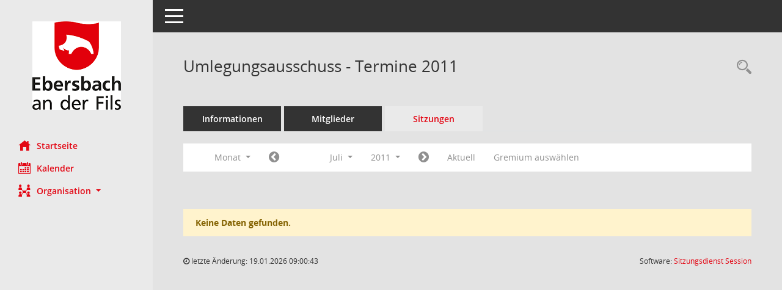

--- FILE ---
content_type: text/css
request_url: https://service.ebersbach.de/buergerinfo/css/styles5fct.css
body_size: 10788
content:
/* //506 RL L5.20181204: Übernahme in styles5a.css */
/* //516 RL geoLocations */
/* //520 RL Übernahme nach styles5d.css (Inhalt bleibt wg. Abwärtskomp.) */
/* //524 RL wieder aktiv */
/* //520//524 RL Diskussion */
/* //540 RL */
#smc_body textarea.smc-ta-2000,
#smc_body .smc-input-100p,
#smc_body .smc-width-max {
	width: 100%;
}
#smc_body .smc-input-textarea {
	margin-top: 15px;
	margin-bottom: 15px;
}
/* //520//524 RL Button ohne Link (z.B. VO ohne Freigabe) */
#smc_body .smc-link-blocked {
	background-color: #909090;
}
/* //520//524 RL neu */
#smc_body .smc-edit-form-horizontal {
	max-width: 400px;
	padding: 5px;
	margin: 5px;
	margin-top: 10px;
	border: 1px solid #909090;
}
/* //520//524 RL +height +width (aus styles5fct.css) */
#smc_body div#smclocation_box {
	height: 500px;
	width: 100%;
}
/* //520//524 RL height +width +position (aus styles5fct.css) */
#smc_body div.smclocation_box-1 {
	width: 80%;
	position: absolute;
}
/* //520//524 RL neu (aus styles5fct.css) */
#smc_body div.smc-location-title {
	font-weight: bold;
}
/* //520//524 RL +smcparaerror */
#smc_body span.smcerror, #smc_body p.smcerror, #smc_body .smcparaerror {
	color: #DB0003;
}
/* //531 RL +smcconfigerror */
#smc_body .smcconfigerror {
	color: #DB0003;
	font-weight: bold;
}
/* //520//524 RL + inline für Buttons u.a. */
#smc_body .smc-stat-hidden-inline {
	display: none !important;
}
#smc_body .smc-stat-visible-inline {
	display: inline-block !important;
}
/* //520 RL Markierung "Datensätze vorhanden" - z.B: Diskussionen */
#smc_body .btn-active {
	background-color: #26d162;
}

#smc_body .btn-active:hover {
	background-color: #1a9044;
}

#smc_body .dropdown-menu-left-inline {
	left: 0;
	right: 0;
	float: none;
	position: relative;
	margin-top: 10px;
	padding-left: 10px;
	padding-right: 10px;
	padding-top: 1px;
	min-width: 310px;
}

#smc_body .smcforminline {
	padding-bottom: 5px;
}

#smc_body table tr td .smc-documents-left {
	margin: 0px;
	float: left;
}

#smc_body .smc-doc-symbol-color {
	color: #909090;
}

/* //520//524 RL max-height: 68px lt. Konzept - Buttons quadratisch */
#smc_body .smc-documents > div > div .smc-action-group > .btn {
	max-height: 68px;
}

#smc_body .smc-documents > div > div .smc-action-group > .btn.btn-stopp,
#smc_body .smc-documents > div > div .smc-action-group > .btn.stopp {
	background-color: #ff5700;
}

#smc_body .smc-documents > div > div .smc-action-group > .btn.btn-stopp:hover,
#smc_body .smc-documents > div > div .smc-action-group > .btn.stopp:hover,
#smc_body .smc-documents > div > div .smc-action-group > .btn.btn-stopp:focus,
#smc_body .smc-documents > div > div .smc-action-group > .btn.stopp:focus {
	background-color: #c84500;
}

#smc_body .btn-inactive {
	background-color: #d9d9d9 !important;
}
#smc_body .smc-documents > div > div .smc-action-group > .btn.btn-inactive,
#smc_body .smc-documents > div > div .smc-action-group > .btn.inactive {
	background-color: #d9d9d9;
}

#smc_body .smc-documents > div > div .smc-action-group > .btn.btn-inactive:hover,
#smc_body .smc-documents > div > div .smc-action-group > .btn.inactive:hover,
#smc_body .smc-documents > div > div .smc-action-group > .btn.btn-inactive:focus,
#smc_body .smc-documents > div > div .smc-action-group > .btn.inactive:focus {
	background-color: #d9d9d9;
}

/* //520 RL Markierung "Datensätze vorhanden" - z.B. Diskussionen */
#smc_body .smc-documents > div > div .smc-action-group > .btn.btn-active,
#smc_body .smc-documents > div > div .smc-action-group > .btn.active {
	background-color: #26d162;
}

#smc_body .smc-documents > div > div .smc-action-group > .btn.btn-active:hover,
#smc_body .smc-documents > div > div .smc-action-group > .btn.active:hover,
#smc_body .smc-documents > div > div .smc-action-group > .btn.btn-active:focus,
#smc_body .smc-documents > div > div .smc-action-group > .btn.active:focus {
	background-color: #1a9044;
}

#smc_body .smc-link-procedure-unsel {
	background-color: #26d162;
}

#smc_body .smc-link-procedure-unsel:hover,
#smc_body .smc-link-procedure-unsel:focus {
	background-color: #1a9044 !important;
}

#smc_body .smc-link-procedure-sel {
	background-color: #33bee5;
}

#smc_body .smc-link-procedure-sel:hover,
#smc_body .smc-link-procedure-sel:focus {
	background-color: #1aa4cb !important;
}
/* //520//524 RL Pflichtfelder */
#smc_body .smcinput3required {
	border: 1px solid red;
}
/* //520//524 RL !important bei color ??? 
#smc_body .smc-link-procedure {
	color: #fff !important;
}
*/
/* //524 RL Anpassungen */
#smc_body .btn-primary {
	color: #ffffff;
}
/* //524 RL Anpassungen */
#smc_body .smc-documents.smc-doc-dakurz.smc-uv-size-9-left {
	margin: 0 0;
}
/* === Ergaenzungen === */
/* //514//524 RL */
#smc_body .smc-input-file-btn {
	z-index: -1;
	position: absolute;
	opacity: 0;
}
#smc_body .smc-input-file-label {
	display: table;
	width: 150px;
	text-align: center;
	vertical-align: middle;
}
#smc_body .smc-card-header-title-simple {
	font-size: 1rem;
	font-weight: bold;
	line-height: 1.5;
}
#smc_body .smc-action-group-float {
	float:right;
}
#smc_body .smc-clearfix {
	clear: both;
}
/* === Textabstände Dokumentboxen === */
#smc_body .smc-documents > div > div .smc-el-h {
	margin-right: 50px;
}
#smc_body .list-inline.smc-detail-list {
	margin-right: 50px;
}
/* //525//526 RL Mehr Abstand zw. Text und Buchstaben sowie Symbol */
/* //530 RL alt: #smc_body .smc-documents > div > div .smc-doc-content { */
#smc_body .smc-documents > div > div .smc-doc-icon + .smc-doc-content {
	margin-left: 4rem !important;
	padding-right: 10px;
}
/* //530 RL Abstände smce-m- statt smc-doc-fct-: */
/* //530 RL Abstände ohne ICON dakurz: */
#smc_body .smc-documents > div > div .smc-doc-content.smce-m-1 {
	margin-right: 1rem;
}
#smc_body .smc-documents > div > div .smc-doc-content.smce-m-2 {
	margin-right: 5rem;
}
#smc_body .smc-documents > div > div .smc-doc-content.smce-m-3 {
	margin-right: 9rem;
}
/* //530 RL Abstände mit ICON dakurz: */
#smc_body .smc-documents > div > div .smc-doc-icon + .smc-doc-content.smce-m-1 {
	margin-right: 4.125rem;
}
#smc_body .smc-documents > div > div .smc-doc-icon + .smc-doc-content.smce-m-2 {
	margin-right: 8.25rem;
}
#smc_body .smc-documents > div > div .smc-doc-icon + .smc-doc-content.smce-m-3 {
	margin-right: 12.375rem;
}
/* //PopUp-Boxen z.B. MyTags: */
#smc_body .smce-m-m {
	padding: 1em;
}
/* //schmale Spalte für 1 Icon (z.B. "mytagcmd"): */
#smc_body .6 {
	width: 15px;
}

/* //530 RL Dokumentdarstellung verfeinern */
#smc_body .smce-do-1 {
	float: none !important;
}

/* === Boxen Spezialfälle === */
#smc_body .smc-el-h-b {
	padding: 10px;
}
#smc_body .smc-table-cell-s {
	padding: 0.75rem 0.9375rem;
}

/* //520//524 RL Diskussion: */
#smc_body .smc-link-selection {
	background-color: #fff;
	color: #000;
	padding: 5px 5px;
	border-bottom: 1px solid black;
	text-decoration: none;
	display: inline-block;
}
#smc_body .smc-link-selection:hover,
#smc_body .smc-link-selection:focus {
	color: #fff;
	background-color: #1aa4cb !important;
}
#smc_body .smc-link-selection:before {
	font-family: Mandatos;
	color: #000;
	margin-right: 7px;
}
#smc_body .smc-link-selection-neutral {
	color: #000000;
}
#smc_body .smc-link-selection-neutral:hover,
#smc_body .smc-link-selection-neutral:focus {
	background-color: #e0e0e0 !important;
	color: #000000;
}
#smc_body .smc-link-selection-sel {
	background-color: #33bee5;
}
#smc_body .smc-link-selection-sel:hover,
#smc_body .smc-link-selection-sel:focus {
	background-color: #1aa4cb !important;
}
#smc_body .smc-de-pe:before {
	content: "\e970";
}
#smc_body .smc-de-gr:before {
	content: "\e92c";
}
#smc_body .smc-ta-info {
	font-size: 12px;
	margin-bottom: -1px;
}
/* //520//524 RL Impressum in Login-Seite verfügbar ANF-2019-2020/126: */
#smc_body .smc-pagetype-logon #sidebar-nav.smc-nav_visible {
	display: block !important;
}

/* //524 RL ANF-2019-2020/093 Mailadressen maskieren */
#smc_body span.smce-d-r {
	unicode-bidi: bidi-override;
	direction: rtl;
}

/* //524 RL ANF-2019-2020/150 Befangen anzeigen: */
#smc_body .card .card-header.smc-card-uv-bef .card-header-title:after {
	/* fa-universal-access */
	content: '\f2bd';
}
/* //532//534 RL i-Punkt FE-2021-000298: */
#smc_body .page-title > h2 {
	font-size: 1rem;
}
#smc_body .card .card-header .card-header-title {	
	font-size: 1rem;
}
h4, .h4 {
	font-size: 1rem;
}

h5, .h5 {
	font-size: 0.9rem;
}
.lead {
	font-size: 1rem;
}
.blockquote {
	font-size: 1rem;
}
.col-form-label-lg {
	font-size: 1rem;
}
.form-control-lg {
	font-size: 1rem;
}
.btn-lg, .btn-group-lg > .btn {
	font-size: 1rem;
}
.input-group-lg > .form-control,
.input-group-lg > .custom-select,
.input-group-lg > .input-group-prepend > .input-group-text,
.input-group-lg > .input-group-append > .input-group-text,
.input-group-lg > .input-group-prepend > .btn,
.input-group-lg > .input-group-append > .btn {
	font-size: 1rem;
}
.custom-select-lg {
	font-size: 1rem;
}
.navbar-brand {
	font-size: 1rem;
}
.navbar-toggler {
	font-size: 1rem;
}
.pagination-lg .page-link {
	font-size: 1rem;
}

/* //524 RL Cookie-Banner ANF-2019-2020/187: */
#smc_body .smc-logon-text01 {
}

/* //524 RL Recherche formatieren: */
#smc_body .smc-text-label {
	width: 100%;
}
#smc_body .smclabelfortext {
	margin-right: 10px;
}

/* //526 RL UV Leer-Symbol falsch: */
#smc_body .card .card-header.smc-card-uv-ka .card-header-title:after {
	content: none;
}
#smc_body .card .card-header.smc-card-uv-leer .card-header-title:after {
	content: none;
}
#smc_body .card .card-header.smc-card-uv-preview .card-header-title:after {
	content: none;
}
/* // */

/* //530 RL */
/* //Hinweistext Admin: */
#smc_body span.smchinweis {
	color: #5c42d9;
}

/* //530 RL */
/* //Text mit Abstand unten: */
#smc_body .smce-t-1 {
	padding-bottom: 10px;
}
#smc_body .smce-t-2 {
	font-weight: bold;
}
#smc_body .smce-t-3 {
	white-space: normal;
	margin-bottom: 10px;
}
/* //530 RL */
#smc_body h2.smcadmininfossec {
	color: red;
}
/* //530 RL */
#smc_body .weekday, #smc_body .holiday {
	white-space: nowrap;
}

/* //530 RL Darstellung in den Apps */
#smc_body #sidebar-wrapper.smc-nav-mandatos {
	width: 100%;
}

#smc_body .smce-f-1 {
	padding: 0 0;
}

#smc_body .smce-b-1 {
	width: 100%;
	text-align: right;
}

/* //534 RL CONFIG-INFO */
#smc_body div.smcconfiginfo {
	border: 1px solid black;
	padding: 10px;
	background-color: yellow;
}

#smc_body .smcwauto {
	width: auto;
}


--- FILE ---
content_type: text/css
request_url: https://service.ebersbach.de/buergerinfo/config/layout/layout6BI/config.css
body_size: 14026
content:
/* Angepasstes CSS zu ID layout6BI (Stand 21.05.2024 14:19:48, Script-Version 531) */
/* === D:\somacos\sessionnet\layoutanpassung\smc\tmp\css_complete.css === */
#smc_body table tr.smc-new td:first-child:before
{
background-color: #eaeaea;
}
#smc_body table tr.smc-default td:first-child:before, #smc_body table tr.smc-downloaded td:first-child:before
{
background-color: #e30613;
}
#smc_body table tr th a, #smc_body table tr td a
{
color: #eaeaea;
}
#smc_body table tr th a:hover, #smc_body table tr th a:focus, #smc_body table tr td a:hover, #smc_body table tr td a:focus
{
color: #717171;
}
#smc_body #sidebar-wrapper
{
background-color: #eaeaea;
}
#smc_body #top-bar .nav.navbar-nav > li > a:hover, #smc_body #top-bar .nav.navbar-nav > li > a:focus
{
color: #eaeaea;
}
#smc_body .smc-read-more > a:hover, #smc_body .smc-read-more > a:focus
{
color: #eaeaea;
}
#smc_body .smc-documents > div > div.smc-new
{
border-left: 0.3125rem solid #eaeaea;
}
#smc_body .smc-documents > div > div.smc-downloaded
{
border-left: 0.3125rem solid #e30613;
}
#smc_body .smc-documents > div > div .smc-action-group > .btn.btn-todo, #smc_body .smc-documents > div > div .smc-action-group > .btn.todo
{
background-color: #eaeaea;
}
#smc_body .smc-documents > div > div .smc-action-group > .btn.btn-todo:hover, #smc_body .smc-documents > div > div .smc-action-group > .btn.btn-todo:focus, #smc_body .smc-documents > div > div .smc-action-group > .btn.todo:hover, #smc_body .smc-documents > div > div .smc-action-group > .btn.todo:focus
{
background-color: #eaeaea;
}
#smc_body .smc-documents > div > div .smc-el-h > a
{
color: #eaeaea;
}
#smc_body .smc-documents > div > div a:hover, #smc_body .smc-documents > div > div a:focus
{
color: #eaeaea;
}
#smc_body .smc-action-group > .btn
{
background-color: #eaeaea;
}
#smc_body .smc-action-group > .btn:hover, #smc_body .smc-action-group > .btn:focus
{
background-color: #717171;
}
#smc_body .smc-action-group > .btn.btn-green
{
background-color: #e30613;
}
#smc_body .smc-action-group > .btn.btn-green:hover, #smc_body .smc-action-group > .btn.btn-green:focus
{
background-color: #717171;
}
#smc_body .smc-link-normal
{
color: #eaeaea !important;
}
#smc_body .smc-link-normal:hover, #smc_body .smc-link-normal:focus
{
color: #717171 !important;
}
#smc_body .smc-link-procedure
{
background-color: #eaeaea;
}
#smc_body .smc-link-procedure:hover, #smc_body .smc-link-procedure:focus
{
background-color: #717171 !important;
}
#smc_body .smc-navbar.smc-connection-green
{
border-right: 0.9375rem solid #e30613;
}
#smc_body .nav.nav-tabs .nav-item.active > .nav-link
{
background-color: #eaeaea;
}
#smc_body .nav.nav-tabs .nav-item.active > .nav-link:before
{
border-left: 2.5rem solid #eaeaea;
}
#smc_body .nav.nav-tabs .nav-item.active > .nav-link:hover, #smc_body .nav.nav-tabs .nav-item.active > .nav-link:focus
{
background-color: #eaeaea;
}
#smc_body .nav.nav-tabs .nav-item > .nav-link:hover, #smc_body .nav.nav-tabs .nav-item > .nav-link:focus
{
background-color: #eaeaea;
}
#smc_body .nav.nav-tabs .nav-item.smc-register-possible > a
{
background-color: #e30613;
}
#smc_body .card .card-header.smc-card-uv-leer .card-header-title:after
{
color: #eaeaea;
background-color: #eaeaea;
}
#smc_body .card .card-header.smc-card-uv-aktiv .card-header-title:after
{
background-color: #eaeaea;
}
#smc_body .card .card-header.smc-card-uv-aktiv-erledigt .card-header-title:after
{
background-color: #e30613;
}
#smc_body .card .card-header.smc-card-uv-todo .card-header-title:after
{
background-color: #eaeaea;
}
#smc_body .card.card-light > .smc-card-action .card-header-title
{
color: #eaeaea;
}
#smc_body .card.card-light .card-header .card-header-title a
{
color: #eaeaea;
}
#smc_body .card.card-light .card-header .card-header-title a:hover, #smc_body .card.card-light .card-header .card-header-title a:focus
{
color: #717171;
}
#smc_body .card.card-light .card-header .nav.nav-pills > li.active > a
{
background-color: #eaeaea;
}
#smc_body .card.card-light .card-header .nav.nav-pills > li.active > a:hover, #smc_body .card.card-light .card-header .nav.nav-pills > li.active > a:focus
{
background-color: #eaeaea;
}
#smc_body .smc-content-normal a
{
color: #eaeaea !important;
}
#smc_body .smc-content-normal a:hover, #smc_body .smc-content-normal a:focus
{
color: #717171 !important;
}
#smc_body .smc-badge-count
{
background-color: #eaeaea;
}
#smc_body .smc-nav-actions > li > a:hover, #smc_body .smc-nav-actions > li > a:focus
{
color: #eaeaea;
}
#smc_body .smc-nav-actions > li > a.mark
{
color: #eaeaea;
}
#smc_body .smc-table .smc-table-row .smc-table-cell a
{
color: #eaeaea;
}
#smc_body .smc-table .smc-table-row .smc-table-cell a:hover, #smc_body .smc-table .smc-table-row .smc-table-cell a:focus
{
color: #717171;
}
#smc_body .smc-el-h > a
{
color: #eaeaea;
}
:root
{
--blue: #eaeaea;
--green: #e30613;
--primary: #eaeaea;
--secondary: #e30613;
--success: #e30613;
}
a
{
color: #eaeaea;
}
a:hover
{
color: #717171;
}
.valid-feedback
{
color: #e30613;
}
.was-validated .form-control:valid, .form-control.is-valid
{
border-color: #e30613;
}
.was-validated .form-control:valid:focus, .form-control.is-valid:focus
{
border-color: #e30613;
}
.was-validated .custom-select:valid, .custom-select.is-valid
{
border-color: #e30613;
}
.was-validated .custom-select:valid:focus, .custom-select.is-valid:focus
{
border-color: #e30613;
}
.was-validated .form-check-input:valid ~ .form-check-label, .form-check-input.is-valid ~ .form-check-label
{
color: #e30613;
}
.was-validated .custom-control-input:valid ~ .custom-control-label, .custom-control-input.is-valid ~ .custom-control-label
{
color: #e30613;
}
.was-validated .custom-control-input:valid ~ .custom-control-label::before, .custom-control-input.is-valid ~ .custom-control-label::before
{
border-color: #e30613;
}
.was-validated .custom-control-input:valid:focus:not(:checked) ~ .custom-control-label::before, .custom-control-input.is-valid:focus:not(:checked) ~ .custom-control-label::before
{
border-color: #e30613;
}
.was-validated .custom-file-input:valid ~ .custom-file-label, .custom-file-input.is-valid ~ .custom-file-label
{
border-color: #e30613;
}
.was-validated .custom-file-input:valid:focus ~ .custom-file-label, .custom-file-input.is-valid:focus ~ .custom-file-label
{
border-color: #e30613;
}
.btn-primary
{
background-color: #eaeaea;
border-color: #eaeaea;
}
.btn-primary:hover
{
background-color: #717171;
border-color: #717171;
}
.btn-primary:focus, .btn-primary.focus
{
background-color: #717171;
border-color: #717171;
}
.btn-primary.disabled, .btn-primary:disabled
{
background-color: #eaeaea;
border-color: #eaeaea;
}
.btn-primary:not(:disabled):not(.disabled):active, .btn-primary:not(:disabled):not(.disabled).active,
.show > .btn-primary.dropdown-toggle
{
background-color: #717171;
}
.btn-secondary
{
background-color: #e30613;
border-color: #e30613;
}
.btn-secondary.disabled, .btn-secondary:disabled
{
background-color: #e30613;
border-color: #e30613;
}
.btn-success
{
background-color: #e30613;
border-color: #e30613;
}
.btn-success.disabled, .btn-success:disabled
{
background-color: #e30613;
border-color: #e30613;
}
.btn-outline-primary
{
color: #eaeaea;
border-color: #eaeaea;
}
.btn-outline-primary:hover
{
background-color: #eaeaea;
border-color: #eaeaea;
}
.btn-outline-primary.disabled, .btn-outline-primary:disabled
{
color: #eaeaea;
}
.btn-outline-primary:not(:disabled):not(.disabled):active, .btn-outline-primary:not(:disabled):not(.disabled).active,
.show > .btn-outline-primary.dropdown-toggle
{
background-color: #eaeaea;
border-color: #eaeaea;
}
.btn-outline-secondary
{
color: #e30613;
border-color: #e30613;
}
.btn-outline-secondary:hover
{
background-color: #e30613;
border-color: #e30613;
}
.btn-outline-secondary.disabled, .btn-outline-secondary:disabled
{
color: #e30613;
}
.btn-outline-secondary:not(:disabled):not(.disabled):active, .btn-outline-secondary:not(:disabled):not(.disabled).active,
.show > .btn-outline-secondary.dropdown-toggle
{
background-color: #e30613;
border-color: #e30613;
}
.btn-outline-success
{
color: #e30613;
border-color: #e30613;
}
.btn-outline-success:hover
{
background-color: #e30613;
border-color: #e30613;
}
.btn-outline-success.disabled, .btn-outline-success:disabled
{
color: #e30613;
}
.btn-outline-success:not(:disabled):not(.disabled):active, .btn-outline-success:not(:disabled):not(.disabled).active,
.show > .btn-outline-success.dropdown-toggle
{
background-color: #e30613;
border-color: #e30613;
}
.btn-link
{
color: #eaeaea;
}
.btn-link:hover
{
color: #717171;
}
.dropdown-item.active, .dropdown-item:active
{
background-color: #eaeaea;
}
.custom-control-input:checked ~ .custom-control-label::before
{
border-color: #eaeaea;
background-color: #eaeaea;
}
.custom-checkbox .custom-control-input:indeterminate ~ .custom-control-label::before
{
border-color: #eaeaea;
background-color: #eaeaea;
}
.custom-range::-webkit-slider-thumb
{
background-color: #eaeaea;
}
.custom-range::-moz-range-thumb
{
background-color: #eaeaea;
}
.custom-range::-ms-thumb
{
background-color: #eaeaea;
}
.page-link
{
color: #eaeaea;
}
.page-link:hover
{
color: #717171;
}
.page-item.active .page-link
{
background-color: #eaeaea;
border-color: #eaeaea;
}
.badge-primary
{
background-color: #eaeaea;
}
a.badge-primary:hover, a.badge-primary:focus
{
background-color: #717171;
}
.badge-secondary
{
background-color: #e30613;
}
.badge-success
{
background-color: #e30613;
}
.progress-bar
{
background-color: #eaeaea;
}
.list-group-item.active
{
background-color: #eaeaea;
border-color: #eaeaea;
}
.bg-primary
{
background-color: #eaeaea !important;
}
a.bg-primary:hover, a.bg-primary:focus,
button.bg-primary:hover,
button.bg-primary:focus
{
background-color: #717171 !important;
}
.bg-secondary
{
background-color: #e30613 !important;
}
.bg-success
{
background-color: #e30613 !important;
}
.border-primary
{
border-color: #eaeaea !important;
}
.border-secondary
{
border-color: #e30613 !important;
}
.border-success
{
border-color: #e30613 !important;
}
.text-primary
{
color: #eaeaea !important;
}
a.text-primary:hover, a.text-primary:focus
{
color: #717171 !important;
}
.text-secondary
{
color: #e30613 !important;
}
a.text-secondary:hover, a.text-secondary:focus
{
color: #717171 !important;
}
.text-success
{
color: #e30613 !important;
}
a.text-success:hover, a.text-success:focus
{
color: #717171 !important;
}
#smc_body .btn-active
{
background-color: #e30613;
}
#smc_body .btn-active:hover
{
background-color: #717171;
}
#smc_body .smc-documents > div > div .smc-action-group > .btn.btn-active,
#smc_body .smc-documents > div > div .smc-action-group > .btn.active
{
background-color: #e30613;
}
#smc_body .smc-documents > div > div .smc-action-group > .btn.btn-active:hover,
#smc_body .smc-documents > div > div .smc-action-group > .btn.active:hover,
#smc_body .smc-documents > div > div .smc-action-group > .btn.btn-active:focus,
#smc_body .smc-documents > div > div .smc-action-group > .btn.active:focus
{
background-color: #717171;
}
#smc_body .smc-link-procedure-unsel
{
background-color: #e30613;
}
#smc_body .smc-link-procedure-unsel:hover,
#smc_body .smc-link-procedure-unsel:focus
{
background-color: #717171 !important;
}
#smc_body .smc-link-procedure-sel
{
background-color: #eaeaea;
}
#smc_body .smc-link-procedure-sel:hover,
#smc_body .smc-link-procedure-sel:focus
{
background-color: #717171 !important;
}
#smc_body .smc-link-selection:hover,
#smc_body .smc-link-selection:focus
{
background-color: #717171 !important;
}
#smc_body .smc-link-selection-sel
{
background-color: #eaeaea;
}
#smc_body .smc-link-selection-sel:hover,
#smc_body .smc-link-selection-sel:focus
{
background-color: #717171 !important;
}
/* Textanpassungen */
/* Basis für Anpassung Textfarben */
/* //524 RL Layout6 */

/* //525 RL Layout6 nicht relevant */
#smc_body .nav-tabs > li.active > a {
    color: #e30613;
}

    #smc_body .nav-tabs > li.active > a:hover {
        color: #717171;
    }

#smc_body .nav-tabs > li > a:hover {
    color: #717171;
}

#smc_body li.smc-ct1 > a {
    color: #e30613 !important;
}

    #smc_body li.smc-ct1 > a:hover {
        color: #717171 !important;
    }

#smc_body .smc-documents > div > div h4 > a {
    color: #e30613;
}

#smc_body .panel-default > .panel-heading .badge {
    color: #444 !important;
}
/* // */

#smc_body #sidebar-wrapper ul li > a,
#smc_body #sidebar-wrapper ul li > span {
    color: #e30613;
}

#smc_body #sidebar-wrapper ul li > a:hover,
#smc_body #sidebar-wrapper ul li > a:active {
    color: #717171;
}

#smc_body #sidebar-wrapper ul li.active > a,
#smc_body #sidebar-wrapper ul li.active > span {
    color: #717171;
}

#smc_body .smc-action-group > .btn {
    color: #e30613 !important;
}

#smc_body .btn-primary {
    color: #e30613;
}

#smc_body .smc-link-procedure {
    color: #e30613;
}

#smc_body .smc-link-procedure:hover, #smc_body .smc-link-procedure:focus {
    color: #717171 !important;
}

#smc_body .smc-link-procedure:before {
    color: #e30613;
}

#smc_body .smc-content-normal a {
    color: #e30613 !important;
}

#smc_body .smc-link-normal {
    color: #e30613 !important;
}

#smc_body .smc-documents > div > div a:hover,
#smc_body .smc-documents > div > div a:focus {
    color: #e30613;
}

/* //525 RL neu */
#smc_body .smc-documents > div > div .smc-el-h > a {
    color: #e30613;
}


/* Anpassung Logobreite */
#smc_body #sidebar-wrapper .smc-img-logo{max-width:200px;}
